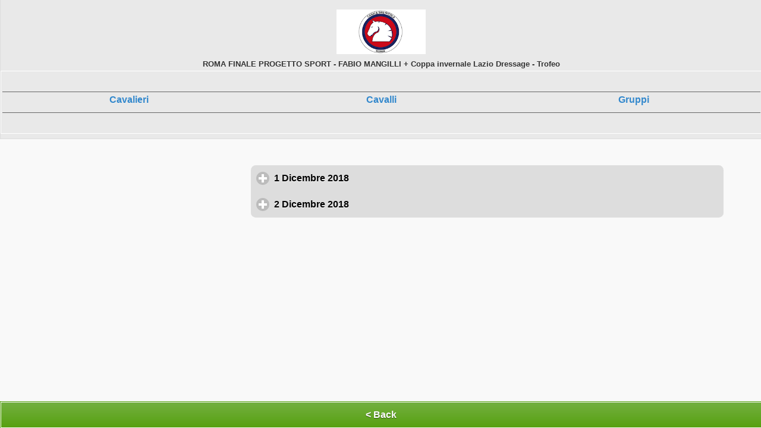

--- FILE ---
content_type: text/html; charset=utf-8
request_url: https://mobile.livejumping.it/Programma.aspx?ALL=0&T=05:26:31.4129677&IDCO=021E&concorso=23554
body_size: 102298
content:

<!DOCTYPE html>
<html>
<head>
 	<meta charset="utf-8">
     <meta name="viewport" content = "width = device-width, initial-scale = 1" /> 
    <link rel="apple-touch-icon" href="021E_ico.png" /> 
    <link rel="apple-touch-icon-precomposed" href="021E_ico.png" />
    <meta name="google" value="notranslate" />
    <meta name="apple-mobile-web-app-capable" content="yes" /> 

    <link rel="apple-touch-startup-image" href="splash.png" /> 
    <!--prevents rendering-->
 
	<title>ShowJumping Events</title>
	<script src="js/jquery-1.10.2.min.js"></script>
    <script src="js/jquery.mobile-1.4.5.min.js"></script>
    <link href="css/jquery.mobile.structure-1.4.5.min.css" rel="stylesheet" type="text/css" />
    <link rel="stylesheet" href="css/themes/default/jqm-docs.css" />
    <link rel="stylesheet" href="css/themes/default/Programma.css" />
	<link rel="stylesheet" href="css/themes/default/Classifica.css" />
	<link rel="stylesheet"  href="css/themes/default/Competitors.css" />
	<link href="css/themes/default/fcMob.css" rel="stylesheet" type="text/css">
    <link href="css/themes/jquery.mobile.icons.min.css" rel="stylesheet" type="text/css" />
    <link href="css/themes/Mauro.css" rel="stylesheet" type="text/css" />
	
	    <script language ="javascript" >
            changepage = "index.aspx"
            update = false
            
            
            function cambiaPagina(URL,ID,tr,dir) {
                hide = true
                $.mobile.changePage( URL, {
                     transition: tr,
                     reverse: dir,
                     changeHash: true
                });
           }



    </script>
    <style>
        .verde {
	border: 1px solid 		#f7c942 /*{e-body-border}*/;
	color: 					#222 /*{e-body-color}*/;
	text-shadow: 0 /*{e-body-shadow-x}*/ 1px /*{e-body-shadow-y}*/ 0 /*{e-body-shadow-radius}*/ 	#fff /*{e-body-shadow-color}*/;
	background: 			#fff9df /*{e-body-background-color}*/;
	background-image: -webkit-gradient(linear, left top, left bottom, from( #fffadf /*{e-body-background-start}*/), to( #fff3a5 /*{e-body-background-end}*/)); /* Saf4+, Chrome */
	background-image: -webkit-linear-gradient( #fffadf /*{e-body-background-start}*/, #fff3a5 /*{e-body-background-end}*/); /* Chrome 10+, Saf5.1+ */
	background-image:    -moz-linear-gradient( #fffadf /*{e-body-background-start}*/, #fff3a5 /*{e-body-background-end}*/); /* FF3.6 */
	background-image:     -ms-linear-gradient( #fffadf /*{e-body-background-start}*/, #fff3a5 /*{e-body-background-end}*/); /* IE10 */
	background-image:      -o-linear-gradient( #fffadf /*{e-body-background-start}*/, #fff3a5 /*{e-body-background-end}*/); /* Opera 11.10+ */
	background-image:         linear-gradient( #fffadf /*{e-body-background-start}*/, #fff3a5 /*{e-body-background-end}*/);
    }
        
/*Add an overlay to the entire page blocking any further presses to buttons or other elements.*/
.lds-dual-ring.hidden {
        display: none;
    }

.overlay {
    visibility: hidden;
	position: fixed;
	top: 0;
	left: 0;
	width: 100%;
	height: 100vh;
	background: rgba(0,0,0,.8);
	z-index: 999;
	opacity: 1;
	transition: all 0.5s;
}

/*Spinner Styles*/
.lds-dual-ring {
	display: inline-block;
	width: 80px;
	height: 80px;
    position: absolute
}

	.lds-dual-ring:after {
		content: " ";
		display: block;
		width: 64px;
		height: 64px;
		margin: 5% auto;
		border-radius: 50%;
		border: 6px solid #fff;
		border-color: #fff transparent #fff transparent;
		animation: lds-dual-ring 1.2s linear infinite;
	}

    .freccia {
        display:none
    }

@keyframes lds-dual-ring {
	0% {
		transform: rotate(0deg);
	}

	100% {
		transform: rotate(360deg);
	}
}
   </style>
</head>

<body style="overscroll-behavior: none">
<div data-role="page" class="type-interior" id="PROGRAMMA">
     <div id="loaderP" class="overlay">
        <div id="RINGP" class="lds-dual-ring"></div>
    </div>   

       <div class="ui-content" id="FORM_RIDER" style=" z-index: 50; background-color : #ffffff;" data-dismissible="false" data-role="popup" data-position-to="window">
          
       </div> 
       <div class="ui-content" id="FORM_FORAGGI" style="overflow:scroll; position:fixed; z-index: 50; background-color : #ffffff;" data-dismissible="false" data-role="popup" data-position-to="window">
          
       </div> 
    
       <div id="PopupMenu" data-role="popup" data-position-to="window" data-theme="b">
           <ul data-role="listview" data-inset="true" style="min-width:210px">
               <li style="background-color: #62a623; color:#FFFFFF; text-shadow: 1px 1px 1px #333333" data-role="list-divider">SCEGLI UN'OPERAZIONE</li>
                <li><a href="#" onclick="Go('firme.aspx?IDCO=021E&concorso=23554&T=11:36:20.4111621')">FIRME PARTENZE</a></li>
               
               <li><a href="#" onclick='ShowPartenze()'>PROSSIME PARTENZE</a></li>

               <li><a href="#" onclick='ShowBilling()'>IL MIO CONTO €</a></li>
               
           </ul>
 
       </div> 
    
	<div data-role="header" data-theme="b" data-position="fixed"  data-tap-toggle="false">
         
        <table class="EntryGroupHeader" width="100%" cellspacing="0" cellpadding="2" border=0>
                        <tr>
                            <th colspan = 4>
                            <img src="021E.png" alt=""  style="width : 150px; height : 75px;"/>
                            </th>
                        </tr>

                        <tr>
                           <td style="width:2.5em;">&nbsp;</td>
                            <th colspan=2 style="font-size : 80%">
                                ROMA FINALE PROGETTO SPORT - FABIO MANGILLI + Coppa invernale Lazio Dressage - Trofeo
                            </th>
                           <td style="width:2.5em;">&nbsp;</td>
                        </tr>

                
                <tr>
                     <th colspan="4" style="border:1px solid #ffffff; height:100px; " data-icon="home">
                        	<div data-role="footer" class="footer-docs" data-theme="f" style="text-align :center; vertical-align :middle; padding : 0px 0px 0px 0px  " >
                            <table width="100%">
                               
                                <tr>
                                    
                                    <th style="cursor: pointer" width="33%"><a href="ShowElenco.aspx?COSA=RIDERS&IDCO=021E&concorso=23554&T=11:36:20.4111621" data-transition="slide">Cavalieri</a></th>
                                    <th style="cursor: pointer" width="33%"><a href="ShowElenco.aspx?COSA=HORSES&IDCO=021E&concorso=23554&T=11:36:20.4111621" data-transition="slide">Cavalli</a></th>
                                    <th style="cursor: pointer" width="33%"><a href="ShowElenco.aspx?COSA=GROUPS&IDCO=021E&concorso=23554&T=11:36:20.4111621" data-transition="slide">Gruppi</a></th>
                                   
                                </tr>
                                <tr>
                                    <th colspan="3">
                                        <table width="100%">
                                            <tr style="color:cornflowerblue">
                                                
                                            </tr>
                                        </table>
                                       
                                    </th>
                                </tr>
                            </table>
                            </div>
                     </th>
               
                </tr>
          </table>
 
        
          <!--
        			 
                    <a style="text-decoration : none" href="index.aspx?IDCO=021E&T=11:36:20.4111621"  data-theme="e" data-icon="home">Home</a>
                    

                    <a style="text-decoration : none" href="firme.aspx?IDCO=021E&concorso=23554&T=11:36:20.4111621" data-role="button" data-inline="true" data-theme="b" data-transition="flip" data-direction="reverse" data-icon="edit">Firme</a>
                    <a onclick='GoIstruttori()' style="text-decoration : none" href="#" data-role="button" data-inline="true" data-theme="b" data-transition="flip" data-direction="reverse" data-icon="search">Allievi</a>
      -->
	  
	</div><!-- /header -->

	<div data-role="content">
        
		<div id="PROG" class="content-primary" style="text-align:center; font-size:85%">
    	        <table width = 100% id='NOTE' style='color:#FF0000; font-size:0.7em'></table><br><div data-role="collapsible-set" data-theme="a" data-content-theme="e"><div data-role="collapsible" data-theme="e" data-content-theme="c" data-inset="false"><h3 onclick='day = 1' >      1 Dicembre 2018</h3><ul data-role="listview" data-theme="b" data-divider-theme="e" data-filter="false" data-filter-theme="b"><li data-role="list-divider">Arena </li><li><a href="classifica_dress.aspx?T=11:36:20.4111621&IDCO=021E&DAY=1&concorso=23554&n_premio=56" data-transition="slide"><TABLE width=100% cellpadding=0 cellspacing=0 style='table-layout:fixed'><TR><td class="p_ora" style='text-align:center; width:40px'><img src='Images/Ora.png'></td><TD class="p_titlenews" style='color:#bb0000; font-size:0.9em; vertical-align:middle;text-overflow: ellipsis; overflow: hidden; white-space: nowrap;padding-left:5px'>N.56 - 1°PROVA A SQUADRE                                                                                                                                                                                                                                                    </td></TD><td style='width:30px; color:#666600; text-align:center;font-size:0.9em'></td></TR><tr><td class="p_ora" style='text-align:center'>8,00</td></tr><tr><td></td><td colspan=2 style='word-wrap:inherit ;'><div id = 'REST_56' Class='trasparentbox' style='visibility: hidden; border : 0px; background-color: #008800 ;width :0%; height:5px; z-index: 15; font-size : 0em;'></div></td></tr></TABLE></a></li><li data-role="list-divider">Arena A_OTTO-SPORT</li><li><a href="classifica_dress.aspx?T=11:36:20.4111621&IDCO=021E&DAY=1&concorso=23554&n_premio=32" data-transition="slide"><TABLE width=100% cellpadding=0 cellspacing=0 style='table-layout:fixed'><TR><td class="p_ora" style='text-align:center; width:40px'><img src="css/themes/default/images/Official.png" style="vertical-align:middle"/></td><TD class="p_titlenews" style='color:#bb0000; font-size:0.9em; vertical-align:middle;text-overflow: ellipsis; overflow: hidden; white-space: nowrap;padding-left:5px'>N.32 - 1°PROVA JUNIOR LIVELLO E AVANZATO FINALE PROG                                                                                                                                                                                                                                                    </td></TD><td style='width:30px; color:#666600; text-align:center;font-size:0.9em'>( 8 )</td></TR><tr><td class="p_ora" style='text-align:center'></td></tr><tr><td></td><td colspan=2 style='word-wrap:inherit ;'><div id = 'REST_32' Class='trasparentbox' style='visibility: hidden; border : 0px; background-color: #008800 ;width :0%; height:5px; z-index: 15; font-size : 0em;'></div></td></tr></TABLE></a></li><li><a href="classifica_dress.aspx?T=11:36:20.4111621&IDCO=021E&DAY=1&concorso=23554&n_premio=35" data-transition="slide"><TABLE width=100% cellpadding=0 cellspacing=0 style='table-layout:fixed'><TR><td class="p_ora" style='text-align:center; width:40px'><img src="css/themes/default/images/Official.png" style="vertical-align:middle"/></td><TD class="p_titlenews" style='color:#bb0000; font-size:0.9em; vertical-align:middle;text-overflow: ellipsis; overflow: hidden; white-space: nowrap;padding-left:5px'>N.35 - 1°PROVA JUNIOR LIVELLO F FINALE PROGETTO SPOR                                                                                                                                                                                                                                                    </td></TD><td style='width:30px; color:#666600; text-align:center;font-size:0.9em'>( 10 )</td></TR><tr><td class="p_ora" style='text-align:center'></td></tr><tr><td></td><td colspan=2 style='word-wrap:inherit ;'><div id = 'REST_35' Class='trasparentbox' style='visibility: hidden; border : 0px; background-color: #008800 ;width :0%; height:5px; z-index: 15; font-size : 0em;'></div></td></tr></TABLE></a></li><li><a href="classifica_dress.aspx?T=11:36:20.4111621&IDCO=021E&DAY=1&concorso=23554&n_premio=38" data-transition="slide"><TABLE width=100% cellpadding=0 cellspacing=0 style='table-layout:fixed'><TR><td class="p_ora" style='text-align:center; width:40px'><img src="css/themes/default/images/Official.png" style="vertical-align:middle"/></td><TD class="p_titlenews" style='color:#bb0000; font-size:0.9em; vertical-align:middle;text-overflow: ellipsis; overflow: hidden; white-space: nowrap;padding-left:5px'>N.38 - 1°PROVA AMATORI LIVELLO E AVANZATO FINALE PRO                                                                                                                                                                                                                                                    </td></TD><td style='width:30px; color:#666600; text-align:center;font-size:0.9em'>( 8 )</td></TR><tr><td class="p_ora" style='text-align:center'></td></tr><tr><td></td><td colspan=2 style='word-wrap:inherit ;'><div id = 'REST_38' Class='trasparentbox' style='visibility: hidden; border : 0px; background-color: #008800 ;width :0%; height:5px; z-index: 15; font-size : 0em;'></div></td></tr></TABLE></a></li><li><a href="classifica_dress.aspx?T=11:36:20.4111621&IDCO=021E&DAY=1&concorso=23554&n_premio=41" data-transition="slide"><TABLE width=100% cellpadding=0 cellspacing=0 style='table-layout:fixed'><TR><td class="p_ora" style='text-align:center; width:40px'><img src="css/themes/default/images/Official.png" style="vertical-align:middle"/></td><TD class="p_titlenews" style='color:#bb0000; font-size:0.9em; vertical-align:middle;text-overflow: ellipsis; overflow: hidden; white-space: nowrap;padding-left:5px'>N.41 - 1°PROVA AMATORI LIVELLO F FINALE PROGETTO SPO                                                                                                                                                                                                                                                    </td></TD><td style='width:30px; color:#666600; text-align:center;font-size:0.9em'>( 3 )</td></TR><tr><td class="p_ora" style='text-align:center'></td></tr><tr><td></td><td colspan=2 style='word-wrap:inherit ;'><div id = 'REST_41' Class='trasparentbox' style='visibility: hidden; border : 0px; background-color: #008800 ;width :0%; height:5px; z-index: 15; font-size : 0em;'></div></td></tr></TABLE></a></li><li><a href="classifica_dress.aspx?T=11:36:20.4111621&IDCO=021E&DAY=1&concorso=23554&n_premio=44" data-transition="slide"><TABLE width=100% cellpadding=0 cellspacing=0 style='table-layout:fixed'><TR><td class="p_ora" style='text-align:center; width:40px'><img src="css/themes/default/images/Official.png" style="vertical-align:middle"/></td><TD class="p_titlenews" style='color:#bb0000; font-size:0.9em; vertical-align:middle;text-overflow: ellipsis; overflow: hidden; white-space: nowrap;padding-left:5px'>N.44 - 1°PROVA AMATORI LIVELLO M FINALE PROGETTO SPO                                                                                                                                                                                                                                                    </td></TD><td style='width:30px; color:#666600; text-align:center;font-size:0.9em'>( 7 )</td></TR><tr><td class="p_ora" style='text-align:center'></td></tr><tr><td></td><td colspan=2 style='word-wrap:inherit ;'><div id = 'REST_44' Class='trasparentbox' style='visibility: hidden; border : 0px; background-color: #008800 ;width :0%; height:5px; z-index: 15; font-size : 0em;'></div></td></tr></TABLE></a></li><li><a href="classifica_dress.aspx?T=11:36:20.4111621&IDCO=021E&DAY=1&concorso=23554&n_premio=47" data-transition="slide"><TABLE width=100% cellpadding=0 cellspacing=0 style='table-layout:fixed'><TR><td class="p_ora" style='text-align:center; width:40px'><img src="css/themes/default/images/Official.png" style="vertical-align:middle"/></td><TD class="p_titlenews" style='color:#bb0000; font-size:0.9em; vertical-align:middle;text-overflow: ellipsis; overflow: hidden; white-space: nowrap;padding-left:5px'>N.47 - 1°PROVA AMATORI TECNICI LIVELLO M FINALE PROG                                                                                                                                                                                                                                                    </td></TD><td style='width:30px; color:#666600; text-align:center;font-size:0.9em'>( 1 )</td></TR><tr><td class="p_ora" style='text-align:center'></td></tr><tr><td></td><td colspan=2 style='word-wrap:inherit ;'><div id = 'REST_47' Class='trasparentbox' style='visibility: hidden; border : 0px; background-color: #008800 ;width :0%; height:5px; z-index: 15; font-size : 0em;'></div></td></tr></TABLE></a></li><li><a href="classifica_dress.aspx?T=11:36:20.4111621&IDCO=021E&DAY=1&concorso=23554&n_premio=50" data-transition="slide"><TABLE width=100% cellpadding=0 cellspacing=0 style='table-layout:fixed'><TR><td class="p_ora" style='text-align:center; width:40px'><img src="css/themes/default/images/Official.png" style="vertical-align:middle"/></td><TD class="p_titlenews" style='color:#bb0000; font-size:0.9em; vertical-align:middle;text-overflow: ellipsis; overflow: hidden; white-space: nowrap;padding-left:5px'>N.50 - 1°PROVA AMATORI TECNICI LIVELLO F FINALE PROG                                                                                                                                                                                                                                                    </td></TD><td style='width:30px; color:#666600; text-align:center;font-size:0.9em'>( 3 )</td></TR><tr><td class="p_ora" style='text-align:center'></td></tr><tr><td></td><td colspan=2 style='word-wrap:inherit ;'><div id = 'REST_50' Class='trasparentbox' style='visibility: hidden; border : 0px; background-color: #008800 ;width :0%; height:5px; z-index: 15; font-size : 0em;'></div></td></tr></TABLE></a></li><li><a href="classifica_dress.aspx?T=11:36:20.4111621&IDCO=021E&DAY=1&concorso=23554&n_premio=53" data-transition="slide"><TABLE width=100% cellpadding=0 cellspacing=0 style='table-layout:fixed'><TR><td class="p_ora" style='text-align:center; width:40px'><img src="css/themes/default/images/Official.png" style="vertical-align:middle"/></td><TD class="p_titlenews" style='color:#bb0000; font-size:0.9em; vertical-align:middle;text-overflow: ellipsis; overflow: hidden; white-space: nowrap;padding-left:5px'>N.53 - 1°PROVA AMATORI TECNICI LIVELLO E AVANZATO FI                                                                                                                                                                                                                                                    </td></TD><td style='width:30px; color:#666600; text-align:center;font-size:0.9em'>( 1 )</td></TR><tr><td class="p_ora" style='text-align:center'></td></tr><tr><td></td><td colspan=2 style='word-wrap:inherit ;'><div id = 'REST_53' Class='trasparentbox' style='visibility: hidden; border : 0px; background-color: #008800 ;width :0%; height:5px; z-index: 15; font-size : 0em;'></div></td></tr></TABLE></a></li><li><a href="classifica_dress.aspx?T=11:36:20.4111621&IDCO=021E&DAY=1&concorso=23554&n_premio=25" data-transition="slide"><TABLE width=100% cellpadding=0 cellspacing=0 style='table-layout:fixed'><TR><td class="p_ora" style='text-align:center; width:40px'><img src="css/themes/default/images/Official.png" style="vertical-align:middle"/></td><TD class="p_titlenews" style='color:#bb0000; font-size:0.9em; vertical-align:middle;text-overflow: ellipsis; overflow: hidden; white-space: nowrap;padding-left:5px'>N.25 - RIPRESA DI ESERCIZIO 4 ANNI                                                                                                                                                                                                                                                    </td></TD><td style='width:30px; color:#666600; text-align:center;font-size:0.9em'>( 1 )</td></TR><tr><td class="p_ora" style='text-align:center'></td></tr><tr><td></td><td colspan=2 style='word-wrap:inherit ;'><div id = 'REST_25' Class='trasparentbox' style='visibility: hidden; border : 0px; background-color: #008800 ;width :0%; height:5px; z-index: 15; font-size : 0em;'></div></td></tr></TABLE></a></li><li><a href="classifica_dress.aspx?T=11:36:20.4111621&IDCO=021E&DAY=1&concorso=23554&n_premio=21" data-transition="slide"><TABLE width=100% cellpadding=0 cellspacing=0 style='table-layout:fixed'><TR><td class="p_ora" style='text-align:center; width:40px'><img src="css/themes/default/images/Official.png" style="vertical-align:middle"/></td><TD class="p_titlenews" style='color:#bb0000; font-size:0.9em; vertical-align:middle;text-overflow: ellipsis; overflow: hidden; white-space: nowrap;padding-left:5px'>N.21 - FEI GRADO V INDIVIDUAL TEST_OPEN VALEVOLE COP                                                                                                                                                                                                                                                    </td></TD><td style='width:30px; color:#666600; text-align:center;font-size:0.9em'>( 1 )</td></TR><tr><td class="p_ora" style='text-align:center'></td></tr><tr><td></td><td colspan=2 style='word-wrap:inherit ;'><div id = 'REST_21' Class='trasparentbox' style='visibility: hidden; border : 0px; background-color: #008800 ;width :0%; height:5px; z-index: 15; font-size : 0em;'></div></td></tr></TABLE></a></li><li><a href="classifica_dress.aspx?T=11:36:20.4111621&IDCO=021E&DAY=1&concorso=23554&n_premio=8" data-transition="slide"><TABLE width=100% cellpadding=0 cellspacing=0 style='table-layout:fixed'><TR><td class="p_ora" style='text-align:center; width:40px'><img src="css/themes/default/images/Official.png" style="vertical-align:middle"/></td><TD class="p_titlenews" style='color:#bb0000; font-size:0.9em; vertical-align:middle;text-overflow: ellipsis; overflow: hidden; white-space: nowrap;padding-left:5px'>N.8 - D1 OPEN VALEVOLE COPPA LAZIO TROFEO ESPERTI                                                                                                                                                                                                                                                    </td></TD><td style='width:30px; color:#666600; text-align:center;font-size:0.9em'>( 2 )</td></TR><tr><td class="p_ora" style='text-align:center'></td></tr><tr><td></td><td colspan=2 style='word-wrap:inherit ;'><div id = 'REST_8' Class='trasparentbox' style='visibility: hidden; border : 0px; background-color: #008800 ;width :0%; height:5px; z-index: 15; font-size : 0em;'></div></td></tr></TABLE></a></li><li><a href="classifica_dress.aspx?T=11:36:20.4111621&IDCO=021E&DAY=1&concorso=23554&n_premio=7" data-transition="slide"><TABLE width=100% cellpadding=0 cellspacing=0 style='table-layout:fixed'><TR><td class="p_ora" style='text-align:center; width:40px'><img src="css/themes/default/images/Official.png" style="vertical-align:middle"/></td><TD class="p_titlenews" style='color:#bb0000; font-size:0.9em; vertical-align:middle;text-overflow: ellipsis; overflow: hidden; white-space: nowrap;padding-left:5px'>N.7 - M110 FINALE PROG.SPORT JUN E AMATORI LIV.M, OP                                                                                                                                                                                                                                                    </td></TD><td style='width:30px; color:#666600; text-align:center;font-size:0.9em'>( 9 )</td></TR><tr><td class="p_ora" style='text-align:center'></td></tr><tr><td></td><td colspan=2 style='word-wrap:inherit ;'><div id = 'REST_7' Class='trasparentbox' style='visibility: hidden; border : 0px; background-color: #008800 ;width :0%; height:5px; z-index: 15; font-size : 0em;'></div></td></tr></TABLE></a></li><li><a href="classifica_dress.aspx?T=11:36:20.4111621&IDCO=021E&DAY=1&concorso=23554&n_premio=23" data-transition="slide"><TABLE width=100% cellpadding=0 cellspacing=0 style='table-layout:fixed'><TR><td class="p_ora" style='text-align:center; width:40px'><img src="css/themes/default/images/Official.png" style="vertical-align:middle"/></td><TD class="p_titlenews" style='color:#bb0000; font-size:0.9em; vertical-align:middle;text-overflow: ellipsis; overflow: hidden; white-space: nowrap;padding-left:5px'>N.23 - RIPRESA DI ESERCIZIO M100                                                                                                                                                                                                                                                    </td></TD><td style='width:30px; color:#666600; text-align:center;font-size:0.9em'>( 2 )</td></TR><tr><td class="p_ora" style='text-align:center'></td></tr><tr><td></td><td colspan=2 style='word-wrap:inherit ;'><div id = 'REST_23' Class='trasparentbox' style='visibility: hidden; border : 0px; background-color: #008800 ;width :0%; height:5px; z-index: 15; font-size : 0em;'></div></td></tr></TABLE></a></li><li><a href="classifica_dress.aspx?T=11:36:20.4111621&IDCO=021E&DAY=1&concorso=23554&n_premio=6" data-transition="slide"><TABLE width=100% cellpadding=0 cellspacing=0 style='table-layout:fixed'><TR><td class="p_ora" style='text-align:center; width:40px'><img src="css/themes/default/images/Official.png" style="vertical-align:middle"/></td><TD class="p_titlenews" style='color:#bb0000; font-size:0.9em; vertical-align:middle;text-overflow: ellipsis; overflow: hidden; white-space: nowrap;padding-left:5px'>N.6 - F105 FINALE PROG.SPORT JUN E AMATORI LIV.F, OP                                                                                                                                                                                                                                                    </td></TD><td style='width:30px; color:#666600; text-align:center;font-size:0.9em'>( 18 )</td></TR><tr><td class="p_ora" style='text-align:center'></td></tr><tr><td></td><td colspan=2 style='word-wrap:inherit ;'><div id = 'REST_6' Class='trasparentbox' style='visibility: hidden; border : 0px; background-color: #008800 ;width :0%; height:5px; z-index: 15; font-size : 0em;'></div></td></tr></TABLE></a></li><li><a href="classifica_dress.aspx?T=11:36:20.4111621&IDCO=021E&DAY=1&concorso=23554&n_premio=5" data-transition="slide"><TABLE width=100% cellpadding=0 cellspacing=0 style='table-layout:fixed'><TR><td class="p_ora" style='text-align:center; width:40px'><img src="css/themes/default/images/Official.png" style="vertical-align:middle"/></td><TD class="p_titlenews" style='color:#bb0000; font-size:0.9em; vertical-align:middle;text-overflow: ellipsis; overflow: hidden; white-space: nowrap;padding-left:5px'>N.5 - E320 FINALE PROG.SPORT JUN E AMATORI LIV.E AVA                                                                                                                                                                                                                                                    </td></TD><td style='width:30px; color:#666600; text-align:center;font-size:0.9em'>( 18 )</td></TR><tr><td class="p_ora" style='text-align:center'></td></tr><tr><td></td><td colspan=2 style='word-wrap:inherit ;'><div id = 'REST_5' Class='trasparentbox' style='visibility: hidden; border : 0px; background-color: #008800 ;width :0%; height:5px; z-index: 15; font-size : 0em;'></div></td></tr></TABLE></a></li><li data-role="list-divider">Arena B_OTTO-SPORT</li><li><a href="classifica_dress.aspx?T=11:36:20.4111621&IDCO=021E&DAY=1&concorso=23554&n_premio=26" data-transition="slide"><TABLE width=100% cellpadding=0 cellspacing=0 style='table-layout:fixed'><TR><td class="p_ora" style='text-align:center; width:40px'><img src="css/themes/default/images/Official.png" style="vertical-align:middle"/></td><TD class="p_titlenews" style='color:#bb0000; font-size:0.9em; vertical-align:middle;text-overflow: ellipsis; overflow: hidden; white-space: nowrap;padding-left:5px'>N.26 - 1°PROVA JUNIOR PATENTE A FINALE PROGETTO SPOR                                                                                                                                                                                                                                                    </td></TD><td style='width:30px; color:#666600; text-align:center;font-size:0.9em'>( 9 )</td></TR><tr><td class="p_ora" style='text-align:center'></td></tr><tr><td></td><td colspan=2 style='word-wrap:inherit ;'><div id = 'REST_26' Class='trasparentbox' style='visibility: hidden; border : 0px; background-color: #008800 ;width :0%; height:5px; z-index: 15; font-size : 0em;'></div></td></tr></TABLE></a></li><li><a href="classifica_dress.aspx?T=11:36:20.4111621&IDCO=021E&DAY=1&concorso=23554&n_premio=29" data-transition="slide"><TABLE width=100% cellpadding=0 cellspacing=0 style='table-layout:fixed'><TR><td class="p_ora" style='text-align:center; width:40px'><img src="css/themes/default/images/Official.png" style="vertical-align:middle"/></td><TD class="p_titlenews" style='color:#bb0000; font-size:0.9em; vertical-align:middle;text-overflow: ellipsis; overflow: hidden; white-space: nowrap;padding-left:5px'>N.29 - 1°PROVA JUNIOR LIVELLO E FINALE PROGETTO SPOR                                                                                                                                                                                                                                                    </td></TD><td style='width:30px; color:#666600; text-align:center;font-size:0.9em'>( 12 )</td></TR><tr><td class="p_ora" style='text-align:center'></td></tr><tr><td></td><td colspan=2 style='word-wrap:inherit ;'><div id = 'REST_29' Class='trasparentbox' style='visibility: hidden; border : 0px; background-color: #008800 ;width :0%; height:5px; z-index: 15; font-size : 0em;'></div></td></tr></TABLE></a></li><li><a href="classifica_dress.aspx?T=11:36:20.4111621&IDCO=021E&DAY=1&concorso=23554&n_premio=2" data-transition="slide"><TABLE width=100% cellpadding=0 cellspacing=0 style='table-layout:fixed'><TR><td class="p_ora" style='text-align:center; width:40px'><img src="css/themes/default/images/Official.png" style="vertical-align:middle"/></td><TD class="p_titlenews" style='color:#bb0000; font-size:0.9em; vertical-align:middle;text-overflow: ellipsis; overflow: hidden; white-space: nowrap;padding-left:5px'>N.2 - E80 (20X40) FINALE PROG.SPORT JUN.LIV.PAT.A, O                                                                                                                                                                                                                                                    </td></TD><td style='width:30px; color:#666600; text-align:center;font-size:0.9em'>( 12 )</td></TR><tr><td class="p_ora" style='text-align:center'></td></tr><tr><td></td><td colspan=2 style='word-wrap:inherit ;'><div id = 'REST_2' Class='trasparentbox' style='visibility: hidden; border : 0px; background-color: #008800 ;width :0%; height:5px; z-index: 15; font-size : 0em;'></div></td></tr></TABLE></a></li><li><a href="classifica_dress.aspx?T=11:36:20.4111621&IDCO=021E&DAY=1&concorso=23554&n_premio=3" data-transition="slide"><TABLE width=100% cellpadding=0 cellspacing=0 style='table-layout:fixed'><TR><td class="p_ora" style='text-align:center; width:40px'><img src="css/themes/default/images/Official.png" style="vertical-align:middle"/></td><TD class="p_titlenews" style='color:#bb0000; font-size:0.9em; vertical-align:middle;text-overflow: ellipsis; overflow: hidden; white-space: nowrap;padding-left:5px'>N.3 - E206 OPEN VALEVOLE COPPA LAZIO TROFEO ELEMENTA                                                                                                                                                                                                                                                    </td></TD><td style='width:30px; color:#666600; text-align:center;font-size:0.9em'>( 1 )</td></TR><tr><td class="p_ora" style='text-align:center'></td></tr><tr><td></td><td colspan=2 style='word-wrap:inherit ;'><div id = 'REST_3' Class='trasparentbox' style='visibility: hidden; border : 0px; background-color: #008800 ;width :0%; height:5px; z-index: 15; font-size : 0em;'></div></td></tr></TABLE></a></li><li><a href="classifica_dress.aspx?T=11:36:20.4111621&IDCO=021E&DAY=1&concorso=23554&n_premio=4" data-transition="slide"><TABLE width=100% cellpadding=0 cellspacing=0 style='table-layout:fixed'><TR><td class="p_ora" style='text-align:center; width:40px'><img src="css/themes/default/images/Official.png" style="vertical-align:middle"/></td><TD class="p_titlenews" style='color:#bb0000; font-size:0.9em; vertical-align:middle;text-overflow: ellipsis; overflow: hidden; white-space: nowrap;padding-left:5px'>N.4 - E210 FINALE PROG.SPORT JUN LIV.E, OPEN VALEVOL                                                                                                                                                                                                                                                    </td></TD><td style='width:30px; color:#666600; text-align:center;font-size:0.9em'>( 18 )</td></TR><tr><td class="p_ora" style='text-align:center'></td></tr><tr><td></td><td colspan=2 style='word-wrap:inherit ;'><div id = 'REST_4' Class='trasparentbox' style='visibility: hidden; border : 0px; background-color: #008800 ;width :0%; height:5px; z-index: 15; font-size : 0em;'></div></td></tr></TABLE></a></li><li><a href="classifica_dress.aspx?T=11:36:20.4111621&IDCO=021E&DAY=1&concorso=23554&n_premio=1" data-transition="slide"><TABLE width=100% cellpadding=0 cellspacing=0 style='table-layout:fixed'><TR><td class="p_ora" style='text-align:center; width:40px'><img src='Images/Ora.png'></td><TD class="p_titlenews" style='color:#bb0000; font-size:0.9em; vertical-align:middle;text-overflow: ellipsis; overflow: hidden; white-space: nowrap;padding-left:5px'>N.1 - ID20 (20X40) OPEN VALEVOLE COPPA LAZIO TROFEO                                                                                                                                                                                                                                                     </td></TD><td style='width:30px; color:#666600; text-align:center;font-size:0.9em'></td></TR><tr><td class="p_ora" style='text-align:center'>16,14</td></tr><tr><td></td><td colspan=2 style='word-wrap:inherit ;'><div id = 'REST_1' Class='trasparentbox' style='visibility: hidden; border : 0px; background-color: #008800 ;width :0%; height:5px; z-index: 15; font-size : 0em;'></div></td></tr></TABLE></a></li></ul></div><div data-role="collapsible" data-theme="e" data-content-theme="c" data-inset="false"><h3 onclick='day = 2' >      2 Dicembre 2018</h3><ul data-role="listview" data-theme="b" data-divider-theme="e" data-filter="false" data-filter-theme="b"><li data-role="list-divider">Arena </li><li><a href="classifica_dress.aspx?T=11:36:20.4111621&IDCO=021E&DAY=2&concorso=23554&n_premio=57" data-transition="slide"><TABLE width=100% cellpadding=0 cellspacing=0 style='table-layout:fixed'><TR><td class="p_ora" style='text-align:center; width:40px'></td><TD class="p_titlenews" style='color:#bb0000; font-size:0.9em; vertical-align:middle;text-overflow: ellipsis; overflow: hidden; white-space: nowrap;padding-left:5px'>N.57 - 2°PROVA A SQUADRE                                                                                                                                                                                                                                                    </td></TD><td style='width:30px; color:#666600; text-align:center;font-size:0.9em'></td></TR><tr><td class="p_ora" style='text-align:center'></td></tr><tr><td></td><td colspan=2 style='word-wrap:inherit ;'><div id = 'REST_57' Class='trasparentbox' style='visibility: hidden; border : 0px; background-color: #008800 ;width :0%; height:5px; z-index: 15; font-size : 0em;'></div></td></tr></TABLE></a></li><li><a href="classifica_dress.aspx?T=11:36:20.4111621&IDCO=021E&DAY=2&concorso=23554&n_premio=58" data-transition="slide"><TABLE width=100% cellpadding=0 cellspacing=0 style='table-layout:fixed'><TR><td class="p_ora" style='text-align:center; width:40px'><img src='Images/Ora.png'></td><TD class="p_titlenews" style='color:#bb0000; font-size:0.9em; vertical-align:middle;text-overflow: ellipsis; overflow: hidden; white-space: nowrap;padding-left:5px'>N.58 - CLASSIFICA FINALE A SQUADRE                                                                                                                                                                                                                                                    </td></TD><td style='width:30px; color:#666600; text-align:center;font-size:0.9em'></td></TR><tr><td class="p_ora" style='text-align:center'>4,00</td></tr><tr><td></td><td colspan=2 style='word-wrap:inherit ;'><div id = 'REST_58' Class='trasparentbox' style='visibility: hidden; border : 0px; background-color: #008800 ;width :0%; height:5px; z-index: 15; font-size : 0em;'></div></td></tr></TABLE></a></li><li data-role="list-divider">Arena A_OTTO-SPORT</li><li><a href="classifica_dress.aspx?T=11:36:20.4111621&IDCO=021E&DAY=2&concorso=23554&n_premio=33" data-transition="slide"><TABLE width=100% cellpadding=0 cellspacing=0 style='table-layout:fixed'><TR><td class="p_ora" style='text-align:center; width:40px'><img src="css/themes/default/images/Official.png" style="vertical-align:middle"/></td><TD class="p_titlenews" style='color:#bb0000; font-size:0.9em; vertical-align:middle;text-overflow: ellipsis; overflow: hidden; white-space: nowrap;padding-left:5px'>N.33 - 2°PROVA JUNIOR LIVELLO E AVANZATO FINALE PROG                                                                                                                                                                                                                                                    </td></TD><td style='width:30px; color:#666600; text-align:center;font-size:0.9em'>( 8 )</td></TR><tr><td class="p_ora" style='text-align:center'></td></tr><tr><td></td><td colspan=2 style='word-wrap:inherit ;'><div id = 'REST_33' Class='trasparentbox' style='visibility: hidden; border : 0px; background-color: #008800 ;width :0%; height:5px; z-index: 15; font-size : 0em;'></div></td></tr></TABLE></a></li><li><a href="classifica_dress.aspx?T=11:36:20.4111621&IDCO=021E&DAY=2&concorso=23554&n_premio=34" data-transition="slide"><TABLE width=100% cellpadding=0 cellspacing=0 style='table-layout:fixed'><TR><td class="p_ora" style='text-align:center; width:40px'></td><TD class="p_titlenews" style='color:#bb0000; font-size:0.9em; vertical-align:middle;text-overflow: ellipsis; overflow: hidden; white-space: nowrap;padding-left:5px'>N.34 - CLASSIFICA FINALE PROGETTO SPORT JUNIOR LIVEL                                                                                                                                                                                                                                                    </td></TD><td style='width:30px; color:#666600; text-align:center;font-size:0.9em'></td></TR><tr><td class="p_ora" style='text-align:center'></td></tr><tr><td></td><td colspan=2 style='word-wrap:inherit ;'><div id = 'REST_34' Class='trasparentbox' style='visibility: hidden; border : 0px; background-color: #008800 ;width :0%; height:5px; z-index: 15; font-size : 0em;'></div></td></tr></TABLE></a></li><li><a href="classifica_dress.aspx?T=11:36:20.4111621&IDCO=021E&DAY=2&concorso=23554&n_premio=36" data-transition="slide"><TABLE width=100% cellpadding=0 cellspacing=0 style='table-layout:fixed'><TR><td class="p_ora" style='text-align:center; width:40px'></td><TD class="p_titlenews" style='color:#bb0000; font-size:0.9em; vertical-align:middle;text-overflow: ellipsis; overflow: hidden; white-space: nowrap;padding-left:5px'>N.36 - 2°PROVA JUNIOR LIVELLO F FINALE PROGETTO SPOR                                                                                                                                                                                                                                                    </td></TD><td style='width:30px; color:#666600; text-align:center;font-size:0.9em'></td></TR><tr><td class="p_ora" style='text-align:center'></td></tr><tr><td></td><td colspan=2 style='word-wrap:inherit ;'><div id = 'REST_36' Class='trasparentbox' style='visibility: hidden; border : 0px; background-color: #008800 ;width :0%; height:5px; z-index: 15; font-size : 0em;'></div></td></tr></TABLE></a></li><li><a href="classifica_dress.aspx?T=11:36:20.4111621&IDCO=021E&DAY=2&concorso=23554&n_premio=37" data-transition="slide"><TABLE width=100% cellpadding=0 cellspacing=0 style='table-layout:fixed'><TR><td class="p_ora" style='text-align:center; width:40px'></td><TD class="p_titlenews" style='color:#bb0000; font-size:0.9em; vertical-align:middle;text-overflow: ellipsis; overflow: hidden; white-space: nowrap;padding-left:5px'>N.37 - CLASSIFICA FINALE PROGETTO SPORT JUNIOR LIVEL                                                                                                                                                                                                                                                    </td></TD><td style='width:30px; color:#666600; text-align:center;font-size:0.9em'></td></TR><tr><td class="p_ora" style='text-align:center'></td></tr><tr><td></td><td colspan=2 style='word-wrap:inherit ;'><div id = 'REST_37' Class='trasparentbox' style='visibility: hidden; border : 0px; background-color: #008800 ;width :0%; height:5px; z-index: 15; font-size : 0em;'></div></td></tr></TABLE></a></li><li><a href="classifica_dress.aspx?T=11:36:20.4111621&IDCO=021E&DAY=2&concorso=23554&n_premio=39" data-transition="slide"><TABLE width=100% cellpadding=0 cellspacing=0 style='table-layout:fixed'><TR><td class="p_ora" style='text-align:center; width:40px'></td><TD class="p_titlenews" style='color:#bb0000; font-size:0.9em; vertical-align:middle;text-overflow: ellipsis; overflow: hidden; white-space: nowrap;padding-left:5px'>N.39 - 2°PROVA AMATORI LIVELLO E AVANZATO FINALE PRO                                                                                                                                                                                                                                                    </td></TD><td style='width:30px; color:#666600; text-align:center;font-size:0.9em'></td></TR><tr><td class="p_ora" style='text-align:center'></td></tr><tr><td></td><td colspan=2 style='word-wrap:inherit ;'><div id = 'REST_39' Class='trasparentbox' style='visibility: hidden; border : 0px; background-color: #008800 ;width :0%; height:5px; z-index: 15; font-size : 0em;'></div></td></tr></TABLE></a></li><li><a href="classifica_dress.aspx?T=11:36:20.4111621&IDCO=021E&DAY=2&concorso=23554&n_premio=40" data-transition="slide"><TABLE width=100% cellpadding=0 cellspacing=0 style='table-layout:fixed'><TR><td class="p_ora" style='text-align:center; width:40px'></td><TD class="p_titlenews" style='color:#bb0000; font-size:0.9em; vertical-align:middle;text-overflow: ellipsis; overflow: hidden; white-space: nowrap;padding-left:5px'>N.40 - CLASSIFICA FINALE PROGETTO SPORT AMATORI LIVE                                                                                                                                                                                                                                                    </td></TD><td style='width:30px; color:#666600; text-align:center;font-size:0.9em'></td></TR><tr><td class="p_ora" style='text-align:center'></td></tr><tr><td></td><td colspan=2 style='word-wrap:inherit ;'><div id = 'REST_40' Class='trasparentbox' style='visibility: hidden; border : 0px; background-color: #008800 ;width :0%; height:5px; z-index: 15; font-size : 0em;'></div></td></tr></TABLE></a></li><li><a href="classifica_dress.aspx?T=11:36:20.4111621&IDCO=021E&DAY=2&concorso=23554&n_premio=42" data-transition="slide"><TABLE width=100% cellpadding=0 cellspacing=0 style='table-layout:fixed'><TR><td class="p_ora" style='text-align:center; width:40px'></td><TD class="p_titlenews" style='color:#bb0000; font-size:0.9em; vertical-align:middle;text-overflow: ellipsis; overflow: hidden; white-space: nowrap;padding-left:5px'>N.42 - 2°PROVA AMATORI LIVELLO F FINALE PROGETTO SPO                                                                                                                                                                                                                                                    </td></TD><td style='width:30px; color:#666600; text-align:center;font-size:0.9em'></td></TR><tr><td class="p_ora" style='text-align:center'></td></tr><tr><td></td><td colspan=2 style='word-wrap:inherit ;'><div id = 'REST_42' Class='trasparentbox' style='visibility: hidden; border : 0px; background-color: #008800 ;width :0%; height:5px; z-index: 15; font-size : 0em;'></div></td></tr></TABLE></a></li><li><a href="classifica_dress.aspx?T=11:36:20.4111621&IDCO=021E&DAY=2&concorso=23554&n_premio=43" data-transition="slide"><TABLE width=100% cellpadding=0 cellspacing=0 style='table-layout:fixed'><TR><td class="p_ora" style='text-align:center; width:40px'></td><TD class="p_titlenews" style='color:#bb0000; font-size:0.9em; vertical-align:middle;text-overflow: ellipsis; overflow: hidden; white-space: nowrap;padding-left:5px'>N.43 - CLASSIFICA FINALE PROGETTO SPORT AMATORI LIVE                                                                                                                                                                                                                                                    </td></TD><td style='width:30px; color:#666600; text-align:center;font-size:0.9em'></td></TR><tr><td class="p_ora" style='text-align:center'></td></tr><tr><td></td><td colspan=2 style='word-wrap:inherit ;'><div id = 'REST_43' Class='trasparentbox' style='visibility: hidden; border : 0px; background-color: #008800 ;width :0%; height:5px; z-index: 15; font-size : 0em;'></div></td></tr></TABLE></a></li><li><a href="classifica_dress.aspx?T=11:36:20.4111621&IDCO=021E&DAY=2&concorso=23554&n_premio=45" data-transition="slide"><TABLE width=100% cellpadding=0 cellspacing=0 style='table-layout:fixed'><TR><td class="p_ora" style='text-align:center; width:40px'></td><TD class="p_titlenews" style='color:#bb0000; font-size:0.9em; vertical-align:middle;text-overflow: ellipsis; overflow: hidden; white-space: nowrap;padding-left:5px'>N.45 - 2°PROVA AMATORI LIVELLO M FINALE PROGETTO SPO                                                                                                                                                                                                                                                    </td></TD><td style='width:30px; color:#666600; text-align:center;font-size:0.9em'></td></TR><tr><td class="p_ora" style='text-align:center'></td></tr><tr><td></td><td colspan=2 style='word-wrap:inherit ;'><div id = 'REST_45' Class='trasparentbox' style='visibility: hidden; border : 0px; background-color: #008800 ;width :0%; height:5px; z-index: 15; font-size : 0em;'></div></td></tr></TABLE></a></li><li><a href="classifica_dress.aspx?T=11:36:20.4111621&IDCO=021E&DAY=2&concorso=23554&n_premio=46" data-transition="slide"><TABLE width=100% cellpadding=0 cellspacing=0 style='table-layout:fixed'><TR><td class="p_ora" style='text-align:center; width:40px'></td><TD class="p_titlenews" style='color:#bb0000; font-size:0.9em; vertical-align:middle;text-overflow: ellipsis; overflow: hidden; white-space: nowrap;padding-left:5px'>N.46 - CLASSIFICA FINALE PROGETTO SPORT AMATORI LIVE                                                                                                                                                                                                                                                    </td></TD><td style='width:30px; color:#666600; text-align:center;font-size:0.9em'></td></TR><tr><td class="p_ora" style='text-align:center'></td></tr><tr><td></td><td colspan=2 style='word-wrap:inherit ;'><div id = 'REST_46' Class='trasparentbox' style='visibility: hidden; border : 0px; background-color: #008800 ;width :0%; height:5px; z-index: 15; font-size : 0em;'></div></td></tr></TABLE></a></li><li><a href="classifica_dress.aspx?T=11:36:20.4111621&IDCO=021E&DAY=2&concorso=23554&n_premio=48" data-transition="slide"><TABLE width=100% cellpadding=0 cellspacing=0 style='table-layout:fixed'><TR><td class="p_ora" style='text-align:center; width:40px'></td><TD class="p_titlenews" style='color:#bb0000; font-size:0.9em; vertical-align:middle;text-overflow: ellipsis; overflow: hidden; white-space: nowrap;padding-left:5px'>N.48 - 2°PROVA AMATORI TECNICI LIVELLO M FINALE PROG                                                                                                                                                                                                                                                    </td></TD><td style='width:30px; color:#666600; text-align:center;font-size:0.9em'></td></TR><tr><td class="p_ora" style='text-align:center'></td></tr><tr><td></td><td colspan=2 style='word-wrap:inherit ;'><div id = 'REST_48' Class='trasparentbox' style='visibility: hidden; border : 0px; background-color: #008800 ;width :0%; height:5px; z-index: 15; font-size : 0em;'></div></td></tr></TABLE></a></li><li><a href="classifica_dress.aspx?T=11:36:20.4111621&IDCO=021E&DAY=2&concorso=23554&n_premio=49" data-transition="slide"><TABLE width=100% cellpadding=0 cellspacing=0 style='table-layout:fixed'><TR><td class="p_ora" style='text-align:center; width:40px'></td><TD class="p_titlenews" style='color:#bb0000; font-size:0.9em; vertical-align:middle;text-overflow: ellipsis; overflow: hidden; white-space: nowrap;padding-left:5px'>N.49 - CLASSIFICA FINALE PROGETTO SPORT AMATORI TECN                                                                                                                                                                                                                                                    </td></TD><td style='width:30px; color:#666600; text-align:center;font-size:0.9em'></td></TR><tr><td class="p_ora" style='text-align:center'></td></tr><tr><td></td><td colspan=2 style='word-wrap:inherit ;'><div id = 'REST_49' Class='trasparentbox' style='visibility: hidden; border : 0px; background-color: #008800 ;width :0%; height:5px; z-index: 15; font-size : 0em;'></div></td></tr></TABLE></a></li><li><a href="classifica_dress.aspx?T=11:36:20.4111621&IDCO=021E&DAY=2&concorso=23554&n_premio=51" data-transition="slide"><TABLE width=100% cellpadding=0 cellspacing=0 style='table-layout:fixed'><TR><td class="p_ora" style='text-align:center; width:40px'></td><TD class="p_titlenews" style='color:#bb0000; font-size:0.9em; vertical-align:middle;text-overflow: ellipsis; overflow: hidden; white-space: nowrap;padding-left:5px'>N.51 - 2°PROVA AMATORI TECNICI LIVELLO F FINALE PROG                                                                                                                                                                                                                                                    </td></TD><td style='width:30px; color:#666600; text-align:center;font-size:0.9em'></td></TR><tr><td class="p_ora" style='text-align:center'></td></tr><tr><td></td><td colspan=2 style='word-wrap:inherit ;'><div id = 'REST_51' Class='trasparentbox' style='visibility: hidden; border : 0px; background-color: #008800 ;width :0%; height:5px; z-index: 15; font-size : 0em;'></div></td></tr></TABLE></a></li><li><a href="classifica_dress.aspx?T=11:36:20.4111621&IDCO=021E&DAY=2&concorso=23554&n_premio=52" data-transition="slide"><TABLE width=100% cellpadding=0 cellspacing=0 style='table-layout:fixed'><TR><td class="p_ora" style='text-align:center; width:40px'></td><TD class="p_titlenews" style='color:#bb0000; font-size:0.9em; vertical-align:middle;text-overflow: ellipsis; overflow: hidden; white-space: nowrap;padding-left:5px'>N.52 - CLASSIFICA FINALE PROGETTO SPORT AMATORI TECN                                                                                                                                                                                                                                                    </td></TD><td style='width:30px; color:#666600; text-align:center;font-size:0.9em'></td></TR><tr><td class="p_ora" style='text-align:center'></td></tr><tr><td></td><td colspan=2 style='word-wrap:inherit ;'><div id = 'REST_52' Class='trasparentbox' style='visibility: hidden; border : 0px; background-color: #008800 ;width :0%; height:5px; z-index: 15; font-size : 0em;'></div></td></tr></TABLE></a></li><li><a href="classifica_dress.aspx?T=11:36:20.4111621&IDCO=021E&DAY=2&concorso=23554&n_premio=54" data-transition="slide"><TABLE width=100% cellpadding=0 cellspacing=0 style='table-layout:fixed'><TR><td class="p_ora" style='text-align:center; width:40px'></td><TD class="p_titlenews" style='color:#bb0000; font-size:0.9em; vertical-align:middle;text-overflow: ellipsis; overflow: hidden; white-space: nowrap;padding-left:5px'>N.54 - 2°PROVA AMATORI TECNICI LIVELLO E AVANZATO FI                                                                                                                                                                                                                                                    </td></TD><td style='width:30px; color:#666600; text-align:center;font-size:0.9em'></td></TR><tr><td class="p_ora" style='text-align:center'></td></tr><tr><td></td><td colspan=2 style='word-wrap:inherit ;'><div id = 'REST_54' Class='trasparentbox' style='visibility: hidden; border : 0px; background-color: #008800 ;width :0%; height:5px; z-index: 15; font-size : 0em;'></div></td></tr></TABLE></a></li><li><a href="classifica_dress.aspx?T=11:36:20.4111621&IDCO=021E&DAY=2&concorso=23554&n_premio=55" data-transition="slide"><TABLE width=100% cellpadding=0 cellspacing=0 style='table-layout:fixed'><TR><td class="p_ora" style='text-align:center; width:40px'></td><TD class="p_titlenews" style='color:#bb0000; font-size:0.9em; vertical-align:middle;text-overflow: ellipsis; overflow: hidden; white-space: nowrap;padding-left:5px'>N.55 - CLASSIFICA FINALE PROGETTO SPORT AMATORI TECN                                                                                                                                                                                                                                                    </td></TD><td style='width:30px; color:#666600; text-align:center;font-size:0.9em'></td></TR><tr><td class="p_ora" style='text-align:center'></td></tr><tr><td></td><td colspan=2 style='word-wrap:inherit ;'><div id = 'REST_55' Class='trasparentbox' style='visibility: hidden; border : 0px; background-color: #008800 ;width :0%; height:5px; z-index: 15; font-size : 0em;'></div></td></tr></TABLE></a></li><li><a href="classifica_dress.aspx?T=11:36:20.4111621&IDCO=021E&DAY=2&concorso=23554&n_premio=20" data-transition="slide"><TABLE width=100% cellpadding=0 cellspacing=0 style='table-layout:fixed'><TR><td class="p_ora" style='text-align:center; width:40px'><img src='Images/Ora.png'></td><TD class="p_titlenews" style='color:#bb0000; font-size:0.9em; vertical-align:middle;text-overflow: ellipsis; overflow: hidden; white-space: nowrap;padding-left:5px'>N.20 - FEI GRADO V INDIVIDUAL TEST_OPEN VALEVOLE COP                                                                                                                                                                                                                                                    </td></TD><td style='width:30px; color:#666600; text-align:center;font-size:0.9em'></td></TR><tr><td class="p_ora" style='text-align:center'>8,00</td></tr><tr><td></td><td colspan=2 style='word-wrap:inherit ;'><div id = 'REST_20' Class='trasparentbox' style='visibility: hidden; border : 0px; background-color: #008800 ;width :0%; height:5px; z-index: 15; font-size : 0em;'></div></td></tr></TABLE></a></li><li><a href="classifica_dress.aspx?T=11:36:20.4111621&IDCO=021E&DAY=2&concorso=23554&n_premio=22" data-transition="slide"><TABLE width=100% cellpadding=0 cellspacing=0 style='table-layout:fixed'><TR><td class="p_ora" style='text-align:center; width:40px'><img src='Images/Ora.png'></td><TD class="p_titlenews" style='color:#bb0000; font-size:0.9em; vertical-align:middle;text-overflow: ellipsis; overflow: hidden; white-space: nowrap;padding-left:5px'>N.22 - PARADRESSAGE OPEN VALEVOLE COPPA LAZIO TROFEO                                                                                                                                                                                                                                                    </td></TD><td style='width:30px; color:#666600; text-align:center;font-size:0.9em'></td></TR><tr><td class="p_ora" style='text-align:center'>8,00</td></tr><tr><td></td><td colspan=2 style='word-wrap:inherit ;'><div id = 'REST_22' Class='trasparentbox' style='visibility: hidden; border : 0px; background-color: #008800 ;width :0%; height:5px; z-index: 15; font-size : 0em;'></div></td></tr></TABLE></a></li><li><a href="classifica_dress.aspx?T=11:36:20.4111621&IDCO=021E&DAY=2&concorso=23554&n_premio=16" data-transition="slide"><TABLE width=100% cellpadding=0 cellspacing=0 style='table-layout:fixed'><TR><td class="p_ora" style='text-align:center; width:40px'><img src='Images/Ora.png'></td><TD class="p_titlenews" style='color:#bb0000; font-size:0.9em; vertical-align:middle;text-overflow: ellipsis; overflow: hidden; white-space: nowrap;padding-left:5px'>N.16 - D2 ST.GEORGES OPEN VALEVOLE COPPA LAZIO TROFE                                                                                                                                                                                                                                                    </td></TD><td style='width:30px; color:#666600; text-align:center;font-size:0.9em'></td></TR><tr><td class="p_ora" style='text-align:center'>8,06</td></tr><tr><td></td><td colspan=2 style='word-wrap:inherit ;'><div id = 'REST_16' Class='trasparentbox' style='visibility: hidden; border : 0px; background-color: #008800 ;width :0%; height:5px; z-index: 15; font-size : 0em;'></div></td></tr></TABLE></a></li><li><a href="classifica_dress.aspx?T=11:36:20.4111621&IDCO=021E&DAY=2&concorso=23554&n_premio=15" data-transition="slide"><TABLE width=100% cellpadding=0 cellspacing=0 style='table-layout:fixed'><TR><td class="p_ora" style='text-align:center; width:40px'><img src='Images/Ora.png'></td><TD class="p_titlenews" style='color:#bb0000; font-size:0.9em; vertical-align:middle;text-overflow: ellipsis; overflow: hidden; white-space: nowrap;padding-left:5px'>N.15 - M200 FINALE PROG.SPORT JUN E AMATORI LIV.M, O                                                                                                                                                                                                                                                    </td></TD><td style='width:30px; color:#666600; text-align:center;font-size:0.9em'></td></TR><tr><td class="p_ora" style='text-align:center'>8,15</td></tr><tr><td></td><td colspan=2 style='word-wrap:inherit ;'><div id = 'REST_15' Class='trasparentbox' style='visibility: hidden; border : 0px; background-color: #008800 ;width :0%; height:5px; z-index: 15; font-size : 0em;'></div></td></tr></TABLE></a></li><li><a href="classifica_dress.aspx?T=11:36:20.4111621&IDCO=021E&DAY=2&concorso=23554&n_premio=24" data-transition="slide"><TABLE width=100% cellpadding=0 cellspacing=0 style='table-layout:fixed'><TR><td class="p_ora" style='text-align:center; width:40px'><img src='Images/Ora.png'></td><TD class="p_titlenews" style='color:#bb0000; font-size:0.9em; vertical-align:middle;text-overflow: ellipsis; overflow: hidden; white-space: nowrap;padding-left:5px'>N.24 - RIPRESA DI ESERCIZIO M100                                                                                                                                                                                                                                                    </td></TD><td style='width:30px; color:#666600; text-align:center;font-size:0.9em'></td></TR><tr><td class="p_ora" style='text-align:center'>9,15</td></tr><tr><td></td><td colspan=2 style='word-wrap:inherit ;'><div id = 'REST_24' Class='trasparentbox' style='visibility: hidden; border : 0px; background-color: #008800 ;width :0%; height:5px; z-index: 15; font-size : 0em;'></div></td></tr></TABLE></a></li><li><a href="classifica_dress.aspx?T=11:36:20.4111621&IDCO=021E&DAY=2&concorso=23554&n_premio=14" data-transition="slide"><TABLE width=100% cellpadding=0 cellspacing=0 style='table-layout:fixed'><TR><td class="p_ora" style='text-align:center; width:40px'><img src='Images/Ora.png'></td><TD class="p_titlenews" style='color:#bb0000; font-size:0.9em; vertical-align:middle;text-overflow: ellipsis; overflow: hidden; white-space: nowrap;padding-left:5px'>N.14 - F200 FINALE PROG.SPORT JUN E AMATORI LIV.F, O                                                                                                                                                                                                                                                    </td></TD><td style='width:30px; color:#666600; text-align:center;font-size:0.9em'></td></TR><tr><td class="p_ora" style='text-align:center'>9,39</td></tr><tr><td></td><td colspan=2 style='word-wrap:inherit ;'><div id = 'REST_14' Class='trasparentbox' style='visibility: hidden; border : 0px; background-color: #008800 ;width :0%; height:5px; z-index: 15; font-size : 0em;'></div></td></tr></TABLE></a></li><li><a href="classifica_dress.aspx?T=11:36:20.4111621&IDCO=021E&DAY=2&concorso=23554&n_premio=13" data-transition="slide"><TABLE width=100% cellpadding=0 cellspacing=0 style='table-layout:fixed'><TR><td class="p_ora" style='text-align:center; width:40px'><img src='Images/Ora.png'></td><TD class="p_titlenews" style='color:#bb0000; font-size:0.9em; vertical-align:middle;text-overflow: ellipsis; overflow: hidden; white-space: nowrap;padding-left:5px'>N.13 - E400 FINALE PROG.SPORT JUN E AMATORI LIV.E AV                                                                                                                                                                                                                                                    </td></TD><td style='width:30px; color:#666600; text-align:center;font-size:0.9em'></td></TR><tr><td class="p_ora" style='text-align:center'>12,49</td></tr><tr><td></td><td colspan=2 style='word-wrap:inherit ;'><div id = 'REST_13' Class='trasparentbox' style='visibility: hidden; border : 0px; background-color: #008800 ;width :0%; height:5px; z-index: 15; font-size : 0em;'></div></td></tr></TABLE></a></li><li data-role="list-divider">Arena B_OTTO-SPORT</li><li><a href="classifica_dress.aspx?T=11:36:20.4111621&IDCO=021E&DAY=2&concorso=23554&n_premio=27" data-transition="slide"><TABLE width=100% cellpadding=0 cellspacing=0 style='table-layout:fixed'><TR><td class="p_ora" style='text-align:center; width:40px'><img src="css/themes/default/images/Official.png" style="vertical-align:middle"/></td><TD class="p_titlenews" style='color:#bb0000; font-size:0.9em; vertical-align:middle;text-overflow: ellipsis; overflow: hidden; white-space: nowrap;padding-left:5px'>N.27 - 2°PROVA JUNIOR PATENTE A FINALE PROGETTO SPOR                                                                                                                                                                                                                                                    </td></TD><td style='width:30px; color:#666600; text-align:center;font-size:0.9em'>( 9 )</td></TR><tr><td class="p_ora" style='text-align:center'></td></tr><tr><td></td><td colspan=2 style='word-wrap:inherit ;'><div id = 'REST_27' Class='trasparentbox' style='visibility: hidden; border : 0px; background-color: #008800 ;width :0%; height:5px; z-index: 15; font-size : 0em;'></div></td></tr></TABLE></a></li><li><a href="classifica_dress.aspx?T=11:36:20.4111621&IDCO=021E&DAY=2&concorso=23554&n_premio=28" data-transition="slide"><TABLE width=100% cellpadding=0 cellspacing=0 style='table-layout:fixed'><TR><td class="p_ora" style='text-align:center; width:40px'></td><TD class="p_titlenews" style='color:#bb0000; font-size:0.9em; vertical-align:middle;text-overflow: ellipsis; overflow: hidden; white-space: nowrap;padding-left:5px'>N.28 - CLASSIFICA FINALE PROGETTO SPORT JUNIOR PATEN                                                                                                                                                                                                                                                    </td></TD><td style='width:30px; color:#666600; text-align:center;font-size:0.9em'></td></TR><tr><td class="p_ora" style='text-align:center'></td></tr><tr><td></td><td colspan=2 style='word-wrap:inherit ;'><div id = 'REST_28' Class='trasparentbox' style='visibility: hidden; border : 0px; background-color: #008800 ;width :0%; height:5px; z-index: 15; font-size : 0em;'></div></td></tr></TABLE></a></li><li><a href="classifica_dress.aspx?T=11:36:20.4111621&IDCO=021E&DAY=2&concorso=23554&n_premio=30" data-transition="slide"><TABLE width=100% cellpadding=0 cellspacing=0 style='table-layout:fixed'><TR><td class="p_ora" style='text-align:center; width:40px'><img src="css/themes/default/images/Official.png" style="vertical-align:middle"/></td><TD class="p_titlenews" style='color:#bb0000; font-size:0.9em; vertical-align:middle;text-overflow: ellipsis; overflow: hidden; white-space: nowrap;padding-left:5px'>N.30 - 2°PROVA JUNIOR LIVELLO E FINALE PROGETTO SPOR                                                                                                                                                                                                                                                    </td></TD><td style='width:30px; color:#666600; text-align:center;font-size:0.9em'>( 12 )</td></TR><tr><td class="p_ora" style='text-align:center'></td></tr><tr><td></td><td colspan=2 style='word-wrap:inherit ;'><div id = 'REST_30' Class='trasparentbox' style='visibility: hidden; border : 0px; background-color: #008800 ;width :0%; height:5px; z-index: 15; font-size : 0em;'></div></td></tr></TABLE></a></li><li><a href="classifica_dress.aspx?T=11:36:20.4111621&IDCO=021E&DAY=2&concorso=23554&n_premio=31" data-transition="slide"><TABLE width=100% cellpadding=0 cellspacing=0 style='table-layout:fixed'><TR><td class="p_ora" style='text-align:center; width:40px'></td><TD class="p_titlenews" style='color:#bb0000; font-size:0.9em; vertical-align:middle;text-overflow: ellipsis; overflow: hidden; white-space: nowrap;padding-left:5px'>N.31 - CLASSIFICA FINALE PROGETTO SPORT JUNIOR LIVEL                                                                                                                                                                                                                                                    </td></TD><td style='width:30px; color:#666600; text-align:center;font-size:0.9em'></td></TR><tr><td class="p_ora" style='text-align:center'></td></tr><tr><td></td><td colspan=2 style='word-wrap:inherit ;'><div id = 'REST_31' Class='trasparentbox' style='visibility: hidden; border : 0px; background-color: #008800 ;width :0%; height:5px; z-index: 15; font-size : 0em;'></div></td></tr></TABLE></a></li><li><a href="classifica_dress.aspx?T=11:36:20.4111621&IDCO=021E&DAY=2&concorso=23554&n_premio=9" data-transition="slide"><TABLE width=100% cellpadding=0 cellspacing=0 style='table-layout:fixed'><TR><td class="p_ora" style='text-align:center; width:40px'><img src='Images/Ora.png'></td><TD class="p_titlenews" style='color:#bb0000; font-size:0.9em; vertical-align:middle;text-overflow: ellipsis; overflow: hidden; white-space: nowrap;padding-left:5px'>N.9 - ID30 (20X40) OPEN VALEVOLE COPPA LAZIO TROFEO                                                                                                                                                                                                                                                     </td></TD><td style='width:30px; color:#666600; text-align:center;font-size:0.9em'></td></TR><tr><td class="p_ora" style='text-align:center'>11,00</td></tr><tr><td></td><td colspan=2 style='word-wrap:inherit ;'><div id = 'REST_9' Class='trasparentbox' style='visibility: hidden; border : 0px; background-color: #008800 ;width :0%; height:5px; z-index: 15; font-size : 0em;'></div></td></tr></TABLE></a></li><li><a href="classifica_dress.aspx?T=11:36:20.4111621&IDCO=021E&DAY=2&concorso=23554&n_premio=10" data-transition="slide"><TABLE width=100% cellpadding=0 cellspacing=0 style='table-layout:fixed'><TR><td class="p_ora" style='text-align:center; width:40px'><img src="css/themes/default/images/Official.png" style="vertical-align:middle"/></td><TD class="p_titlenews" style='color:#bb0000; font-size:0.9em; vertical-align:middle;text-overflow: ellipsis; overflow: hidden; white-space: nowrap;padding-left:5px'>N.10 - E100 (20X40) FINALE PROG.SPORT JUN.LIV.PAT.A,                                                                                                                                                                                                                                                    </td></TD><td style='width:30px; color:#666600; text-align:center;font-size:0.9em'>( 17 )</td></TR><tr><td class="p_ora" style='text-align:center'></td></tr><tr><td></td><td colspan=2 style='word-wrap:inherit ;'><div id = 'REST_10' Class='trasparentbox' style='visibility: hidden; border : 0px; background-color: #008800 ;width :0%; height:5px; z-index: 15; font-size : 0em;'></div></td></tr></TABLE></a></li><li><a href="classifica_dress.aspx?T=11:36:20.4111621&IDCO=021E&DAY=2&concorso=23554&n_premio=11" data-transition="slide"><TABLE width=100% cellpadding=0 cellspacing=0 style='table-layout:fixed'><TR><td class="p_ora" style='text-align:center; width:40px'><img src="css/themes/default/images/Official.png" style="vertical-align:middle"/></td><TD class="p_titlenews" style='color:#bb0000; font-size:0.9em; vertical-align:middle;text-overflow: ellipsis; overflow: hidden; white-space: nowrap;padding-left:5px'>N.11 - E210 OPEN VALEVOLE COPPA LAZIO TROFEO ELEMENT                                                                                                                                                                                                                                                    </td></TD><td style='width:30px; color:#666600; text-align:center;font-size:0.9em'>( 4 )</td></TR><tr><td class="p_ora" style='text-align:center'></td></tr><tr><td></td><td colspan=2 style='word-wrap:inherit ;'><div id = 'REST_11' Class='trasparentbox' style='visibility: hidden; border : 0px; background-color: #008800 ;width :0%; height:5px; z-index: 15; font-size : 0em;'></div></td></tr></TABLE></a></li><li><a href="classifica_dress.aspx?T=11:36:20.4111621&IDCO=021E&DAY=2&concorso=23554&n_premio=12" data-transition="slide"><TABLE width=100% cellpadding=0 cellspacing=0 style='table-layout:fixed'><TR><td class="p_ora" style='text-align:center; width:40px'><img src="css/themes/default/images/Official.png" style="vertical-align:middle"/></td><TD class="p_titlenews" style='color:#bb0000; font-size:0.9em; vertical-align:middle;text-overflow: ellipsis; overflow: hidden; white-space: nowrap;padding-left:5px'>N.12 - E300 FINALE PROG.SPORT JUN LIV.E, OPEN VALEVO                                                                                                                                                                                                                                                    </td></TD><td style='width:30px; color:#666600; text-align:center;font-size:0.9em'>( 15 )</td></TR><tr><td class="p_ora" style='text-align:center'></td></tr><tr><td></td><td colspan=2 style='word-wrap:inherit ;'><div id = 'REST_12' Class='trasparentbox' style='visibility: hidden; border : 0px; background-color: #008800 ;width :0%; height:5px; z-index: 15; font-size : 0em;'></div></td></tr></TABLE></a></li><li><a href="classifica_dress.aspx?T=11:36:20.4111621&IDCO=021E&DAY=2&concorso=23554&n_premio=17" data-transition="slide"><TABLE width=100% cellpadding=0 cellspacing=0 style='table-layout:fixed'><TR><td class="p_ora" style='text-align:center; width:40px'><img src="css/themes/default/images/Official.png" style="vertical-align:middle"/></td><TD class="p_titlenews" style='color:#bb0000; font-size:0.9em; vertical-align:middle;text-overflow: ellipsis; overflow: hidden; white-space: nowrap;padding-left:5px'>N.17 - KUR E OPEN VALEVOLE COPPA LAZIO TROFEO FREEST                                                                                                                                                                                                                                                    </td></TD><td style='width:30px; color:#666600; text-align:center;font-size:0.9em'>( 6 )</td></TR><tr><td class="p_ora" style='text-align:center'></td></tr><tr><td></td><td colspan=2 style='word-wrap:inherit ;'><div id = 'REST_17' Class='trasparentbox' style='visibility: hidden; border : 0px; background-color: #008800 ;width :0%; height:5px; z-index: 15; font-size : 0em;'></div></td></tr></TABLE></a></li><li><a href="classifica_dress.aspx?T=11:36:20.4111621&IDCO=021E&DAY=2&concorso=23554&n_premio=18" data-transition="slide"><TABLE width=100% cellpadding=0 cellspacing=0 style='table-layout:fixed'><TR><td class="p_ora" style='text-align:center; width:40px'><img src="css/themes/default/images/Official.png" style="vertical-align:middle"/></td><TD class="p_titlenews" style='color:#bb0000; font-size:0.9em; vertical-align:middle;text-overflow: ellipsis; overflow: hidden; white-space: nowrap;padding-left:5px'>N.18 - KUR F OPEN VALEVOLE COPPA LAZIO TROFEO FREEST                                                                                                                                                                                                                                                    </td></TD><td style='width:30px; color:#666600; text-align:center;font-size:0.9em'>( 4 )</td></TR><tr><td class="p_ora" style='text-align:center'></td></tr><tr><td></td><td colspan=2 style='word-wrap:inherit ;'><div id = 'REST_18' Class='trasparentbox' style='visibility: hidden; border : 0px; background-color: #008800 ;width :0%; height:5px; z-index: 15; font-size : 0em;'></div></td></tr></TABLE></a></li><li><a href="classifica_dress.aspx?T=11:36:20.4111621&IDCO=021E&DAY=2&concorso=23554&n_premio=19" data-transition="slide"><TABLE width=100% cellpadding=0 cellspacing=0 style='table-layout:fixed'><TR><td class="p_ora" style='text-align:center; width:40px'><img src='Images/Ora.png'></td><TD class="p_titlenews" style='color:#bb0000; font-size:0.9em; vertical-align:middle;text-overflow: ellipsis; overflow: hidden; white-space: nowrap;padding-left:5px'>N.19 - KUR M OPEN VALEVOLE COPPA LAZIO TROFEO FREEST                                                                                                                                                                                                                                                    </td></TD><td style='width:30px; color:#666600; text-align:center;font-size:0.9em'></td></TR><tr><td class="p_ora" style='text-align:center'>16,50</td></tr><tr><td></td><td colspan=2 style='word-wrap:inherit ;'><div id = 'REST_19' Class='trasparentbox' style='visibility: hidden; border : 0px; background-color: #008800 ;width :0%; height:5px; z-index: 15; font-size : 0em;'></div></td></tr></TABLE></a></li></div>
        </div>
    </div> 
    
    

	<div data-role="footer" class="footer-docs" data-theme="e" data-position="fixed"  data-tap-toggle="false" style="text-align :center; vertical-align :middle; padding : 0px 0px 0px 0px  " >
         <center>          
         <table width=100% cellspacing = 0 style="border-collapse : collapse; ">
            <tr>
                <th width="100%" style="border:1px solid #ffffff; height:40px; cursor: pointer" data-icon="home" onclick="Go('Index.aspx?IDCO=021E&T=11:36:20.4111621')">
                    < Back 
                </th>
                
            </tr>
          </table>
          </center>

          <!--
        			 
                    <a style="text-decoration : none" href="index.aspx?IDCO=021E&T=11:36:20.4111621"  data-theme="e" data-icon="home">Home</a>
                    

                    <a style="text-decoration : none" href="firme.aspx?IDCO=021E&concorso=23554&T=11:36:20.4111621" data-role="button" data-inline="true" data-theme="b" data-transition="flip" data-direction="reverse" data-icon="edit">Firme</a>
                    <a onclick='GoIstruttori()' style="text-decoration : none" href="#" data-role="button" data-inline="true" data-theme="b" data-transition="flip" data-direction="reverse" data-icon="search">Allievi</a>
      -->
	</div>

 
    <script type ="text/javascript" >
        var day = 0
        //$("#PROGRAMMA").bind('swipeleft', function (event, ui) {
        //    changepagedx = "Watch/index.aspx?CONCORSO=23554&P=ON"
        //    $.mobile.changePage(changepagedx, { transition: "slide", reverse: false });
        //    $(this).remove();
        //});
        var PARTENZE = null
        $("#PROGRAMMA").bind('swiperight', function (event, ui) {
            
            changepagedx = "index.aspx?IDCO=021E&T=11:36:20.4111621"
            
            clearInterval(STARTED) 
            $.mobile.changePage(changepagedx, { transition: "slide", reverse: true });
          
            $(this).remove();
        });


        function ShowMenu() {
            //$("#MENU").html(html)
            $("#menu").popup('open')
        }

        function Go(page) {
            $(document).bind('pagechange', function () {
               //$.mobile.activePage;
               //result: 'current page = Page1'
            });
            clearInterval(STARTED) 
            $.mobile.changePage(page, { transition: "slide", reverse: true });
           
            $(this).remove();
           
            
        }
        function GoWatch() {
            changepagedx = "Watch/index.aspx?CONCORSO=23554&P=ON"
            $.mobile.changePage(changepagedx, { transition: "slide", reverse: false });
            $("#PROGRAMMA").remove();
        }
        function ShowForaggi() {
            $('#PopupMenu').popup('close')
            window.setTimeout('GoForaggi()', 500)
        }
        function GoForaggi() {
            $.ajax({
                type: "POST",
                url: ("GetForaggi.aspx"),
                data: ({ CONCORSO: 23554, IDP: '' }),
                cache: false,
                dataType: "text",
                success: onSuccess,


            });
            function onSuccess(data) {
                var html = data.split("§")[0]
 
                //var campo = data.split("§")[1]
               
                
                $("#FORM_FORAGGI").popup('open')
                $("#FORM_FORAGGI").css("width", $(window).width() - 50)
                $("#FORM_FORAGGI").css("height", $(window).height() - 50)
                $("#FORM_FORAGGI").css("top", "10px")
                $("#FORM_FORAGGI").css("left", "10px")
                $("#FORM_FORAGGI").html(html)
                if ($("#CUR_SCUDERIA").val() != "") {
                    BOX_NUM.style.display = 'none'
                    SCUD_ROW.style.display = 'table-row'

                } else {
                    BOX_NUM.style.display = 'table-row'
                }
               
            };
            function onError(data) {
                var e = data
            }
        }

        function Continua(ok) {
            if (ok) {
                GoForaggi()
            } else {
                $("#FORM_FORAGGI").popup('close')
            }
        }
        function Aggiungi(cosa) {
            try {
                var v = document.getElementById('qta_' + Math.abs(cosa))
                if (v) {
                    if (cosa > 0) {
                        v.innerHTML = parseInt(v.innerHTML) + 1
                    } else {
                        if (parseInt(v.innerHTML) > 0) {
                            v.innerHTML = parseInt(v.innerHTML) - 1
                        }
                    }
                }
              
            } catch (e) {
               
            }
        }
        function NoCompra() {
            $("#FORM_FORAGGI").popup('close')
            
        }
        var qta
        var CONS_SCUDERIA
        function Compra(si) {
            
            
            if (si) {
                CONS_SCUDERIA = CUR_SCUDERIA.value
                qta = [0]
                qta.push(parseInt(document.getElementById('qta_1').innerHTML))
                qta.push(parseInt(document.getElementById('qta_2').innerHTML))
                qta.push(parseInt(document.getElementById('qta_3').innerHTML))
                qta.push(parseInt(document.getElementById('qta_4').innerHTML))
                var tot = 0
                for (i = 1; i < 5; i++) {
                    tot += parseInt(document.getElementById('qta_' + i).innerHTML)
                }
                if (tot == 0) {
                    alert("Inserire le quantità")
                    return
                }
                var conferma = ''
                conferma += "<table border=1><tr><th colspan=2 style='font-size:2em'>Confermare l'Ordine di acquisto</th></tr>"
                var Descr = ["","Fieno/Hay","Paglia/Strow","Truciolo/Shavings","Big Truciolo/Shavings"]
                for (i = 1; i < 5; i++) {
                    if (qta[i] > 0) {
                        conferma += "<tr style='font-size=2em;'>"
                        conferma += "<td align=left style='background-color:#dddddd;font-size:2em'>" + Descr[i] + "</td>"
                        conferma += "<th style='font-size:3em'>" + qta[i] + "</th>"
                        conferma += "</tr>"
                    }
                }
                
                conferma += "<tr><th colspan=2 style='background-color:#dd2222'><input style='width:150px;height:40px' type='button' value = ' Annulla ' onclick='Continua(true)'></th></tr>"
                conferma += "<tr><th colspan=2 style='background-color:#88dd88'><input type='button' style='width:150px;height:40px' value = ' Conferma ' onclick='ConfermaAcquisti()'></th></tr>"
                conferma += "</table>"
                $("#FORM_FORAGGI").html(conferma)
                
            } else {
                $("#FORM_FORAGGI").popup('close')
            }
        }
        function ConfermaAcquisti() {
            $("#FORM_FORAGGI").popup('close')
            

            $.ajax({
                type: "POST",
                url: ("AddForaggi.aspx"),
                data: ({ CONCORSO: 23554, IDP: '', QTA: qta.join('§'), SCUD: CONS_SCUDERIA }),
                    cache: false,
                    dataType: "text",
                    success: onSuccess,


                });
            function onSuccess(data) {
                $("#FORM_FORAGGI").html(data)
                $("#FORM_FORAGGI").popup('open')
                if (data == 'OK') {
                    GoForaggi()
                }
            };
            function onError(data) {
                var e = data
                alert("Errore")
            }
        }
        function ShowPartenze() {
            $('#PopupMenu').popup('close')
            window.setTimeout('GoPartenze()', 500)
            
        }
        function GoPartenze() {
            
            //$("#RINGP").css("top", $(window).height() / 2 - 20)
            //$("#RINGP").css("left", $(window).width() / 2 - 20)
            //$('#loaderP').css('visibility', 'visible')
            $.ajax({
                type: "POST",
                url: ("GetCavalliRider.aspx"),
                data: ({ CONCORSO: 23554, DAY: 19, IDP: '' }),
                cache: false,
                dataType: "text",
                success: onSuccess,
                
               
            });
            function onSuccess(data) {
                var html = data.split("§")[0]
                var campo = data.split("§")[1]
                $("#FORM_RIDER").html(html)
                $("#FORM_RIDER").popup('open')
                if (!PARTENZE) {
                    PARTENZE = window.setInterval('GoPartenze()', 15000)
                }
                //$('#loaderP').css('visibility', 'hidden')
            }
            
            
            //changepagedx = "istruttore.aspx?day=" + day + "&IDCO=021E&concorso=23554&T=11:36:20.4111621"
            //$.mobile.changePage(changepagedx, { transition: "slide", reverse: false });
            //$("#PROGRAMMA").remove();
        }
        var STARTED = window.setInterval('UpdateStarter()', 30000)
        UpdateStarter()
        function UpdateStarter() {

            $.ajax({
                type: "POST",
                url: ("UpdateStart.aspx"),
                data: ({ CONCORSO: 23554 }),
                cache: false,
                 dataType: "text",
                 success: onSuccess

             });
            function onSuccess(data) {
                try {
                    var gare = data.split("§")
                    for (i = 1; i <= gare.length; i++) {
                        try {
                            var G = gare[i].split("#")
                            $("#REST_" + G[0]).css("width", (G[2] / G[1] * 100) + "%")
                        } catch (e) { }
                    }
                } catch (e) {}
              
            }
        }
        $('#FORM_RIDER').on('dblclick', function () {
            clearInterval(PARTENZE) 
            PARTENZE = null
            $("#FORM_RIDER").popup('close')
        });
        function Reload(cosa) {
            ApplyFiltro(cosa)
        }
        function Clear(cosa) {
            FILTRO.value = ""
            ApplyFiltro(cosa)
        }
       

        function ApplyFiltro(cosa) {

            $.ajax({
                type: "GET",
                url: ("GetElenco.aspx"),
                data: ({ concorso: "23554", IDCO: "021E", FILTRO: FILTRO.value, COSA: cosa }),
                           cache: false,
                           dataType: "text",
                           success: onSuccess
                       });
            function onSuccess(data) {

                if (data == 'XXX') {

                } else {
                    $("#ELENCO_DATI").html(data);
                }
            }
        }
        var LAST = null
        var LAST_N = null
        function ShowResult(IDP, OP) {
            if (LAST) {
                $("#" + LAST).css("display", "none")
            }
            if (LAST_N && OP == "G") {
                $("#" + LAST_N).css("display", "none")
            }
            if ($("#" + IDP).css("display") == 'block') {
                $("#" + IDP).css("display", "none")
            } else {
                if (OP == "G") {
                    
                    LAST_N = IDP
                } else {
                    
                    LAST = IDP
                }
                $("#" + IDP).html("")
                if (OP == "R") {
                    var F = $(".freccia")
                    for (var i = 0; i < F.length; i++) {
                        F[i].style.display = "none"
                    }
                    var NF = document.getElementById("freccia_" + IDP)
                    if (NF) {
                       NF.style.display = "block"
                    }
                    $.ajax({
                        type: "GET",
                        url: ("GetCavalliRider.aspx"),
                        data: ({ concorso: "23554", IDP: IDP, INTESTA: "NO" }),
                        cache: false,
                        async: false,
                        dataType: "text",
                        beforeSend: function () { // Before we send the request, remove the .hidden class from the spinner and default to inline-block.
                            $("#RING").css("top", $(window).height() / 2 - 20)
                            $("#RING").css("left", $(window).width() / 2 - 20)
                            $('#loader').css('visibility','visible')
                        },
                        success: onSuccess,
                        complete: function () { // Set our complete callback, adding the .hidden class and hiding the spinner.
                            
                        }
                    });
                    function onSuccess(data) {

                        if (data == 'XXX') {

                        } else {
                            $("#" + IDP).html(data)
                           
                        }
                        
                    }
                } 
                $.ajax({
                        type: "GET",
                        url: ("GetResult.aspx"),
                        data: ({ concorso: "23554", IDCO: "021E", IDP: IDP, COSA: OP }),
                        cache: false,
                        dataType: "text",
                        success: onSuccess,
                        onerror: onError
                });
                function onError(errore) {
                        alert(errore)
                }
                function onSuccess(data) {

                        if (data == 'XXX') {

                        } else {
                            $("#" + IDP).html($("#" + IDP).html() + data)
                            $("#" + IDP).css("display", "block")
                           
                        }
                        $('#loader').css('visibility', 'hidden')
                }
                                
            }
           

        }


        function ShowVideo(IDP, OP) {
            if (LAST) {
                $("#" + LAST).css("display", "none")
            }
            if (LAST_N && OP == "G") {
                $("#" + LAST_N).css("display", "none")
            }
            if ($("#" + IDP).css("display") == 'block') {
                $("#" + IDP).css("display", "none")
            } else {
                if (OP == "G") {

                    LAST_N = IDP
                } else {

                    LAST = IDP
                }
                $("#" + IDP).html("")
                    $.ajax({
                    type: "GET",
                    url: ("ShowVideo.aspx"),
                        data: ({ concorso: "23554", IDCO: "021E", IDP: IDP, COSA: OP }),
                        cache: false,
                        dataType: "text",
                        success: onSuccess3
                    });
                     function onSuccess3(data) {
                         if (data == 'XXX') {

                         } else {
                             $("#" + IDP).html($("#" + IDP).html() + data)
                             $("#" + IDP).css("display", "block")

                         }
                         $('#loader').css('visibility', 'hidden')
                     }

                 }


             }
        function ViewMap(idp) {
            var TP = new Date().getTime()
            var page = "Scuderie/Prenotazione.aspx?TP=" + TP + "&IDCO=021E&CONCORSO=23554"
           
            prenotazioni.submit()
            //window.open("Scuderie/ShowBox.aspx?IDCO=021E&CONCORSO=23554&IDP=" + IDP, "_blank")
            //$.mobile.changePage(page, { transition: "slide", reverse: true });

            //$("#PROGRAMMA").remove();
           
           
        }
        function ViewBox(idp) {
            var TP = new Date().getTime()
            window.open("Scuderie/DrawBox.aspx?TP=" + TP +"&IDCO=021E&CONCORSO=23554&IDP=" + idp, "_blank")
            //$.mobile.changePage(page, { transition: "slide", reverse: true });

            //$("#PROGRAMMA").remove();


        }

        function ShowBilling() {
            $('#PopupMenu').popup('close')
            window.setTimeout('ViewBilling()', 500)
        }

        function ViewBilling() {
           
            $.ajax({
                type: "GET",
                url: ("GetBilling.aspx"),
                data: ({ concorso: "23554", IDP: ''}),
                cache: false,
                dataType: "text",
                beforeSend: function () { // Before we send the request, remove the .hidden class from the spinner and default to inline-block.
                    $("#RING").css("top", $(window).height() / 2 - 20)
                    $("#RING").css("left", $(window).width() / 2 - 20)
                    $('#loader').css('visibility', 'visible')
                },
                success: onSuccess,
                onerror: onError
            });
            function onError(errore) {
                alert(errore)
            }
            function onSuccess(data) {
                var dati = JSON.parse(data)
                var IDC = "*"
                var T = "<div id='BILLING' style='overflow-y:scroll'>"
                T += "<table width = 100% cellpadding=5 border=1 style='font-size:0.8em; border: solid 1px #000000; border-collapse: collapse' > "
                var totale = 0
                var saldato = 0
                for (var x = 0; x < dati.length; x++) {
                    if (dati[x].TIM == "E") {
                        totale = totale - parseFloat(dati[x].IMD)
                        saldato = saldato - parseFloat(dati[x].IMS)
                    } else {
                        totale = totale + parseFloat(dati[x].IMD)
                        saldato = saldato + parseFloat(dati[x].IMS)
                    }
                }
                T += "<tr style='background-color: #eeeeee;'><th style='font-size:2em;color:" + ((totale - saldato) > 0 ? "#00dd00" : "#dd0000") + "'>" + Math.abs(totale - saldato) + "€</th><th>Total</th><th>Payed</th></tr>"

                T += "<tr style='background-color: #eeeeee;'><th></th><th align=right style='color:" + (totale > 0 ? "#00dd00" : "#dd0000") + "'>"
                T += (totale != 0 ? Math.abs(totale) : "") + "</th>"
                T += "<th align = right style='color:" + (saldato > 0 ? "#00dd00" : "#dd0000") + "'>" + (saldato != 0 ? Math.abs(saldato) : "") + "</th ></tr > "
                for (var i = 0; i < dati.length; i++) {
                    var p = parseFloat(dati[i].IMD) 
                    var s = parseFloat(dati[i].IMS)
                    
                    if (dati[i].IDC != "" && dati[i].IDC != IDC) {
                        T += "<tr style='background-color:#dddddd'><th>" + dati[i].cavallo + "</th>"
                        var totale = 0
                        var saldato = 0
                        for (x = 0; x < dati.length; x++) {
                            if (dati[x].IDC == dati[i].IDC) {
                                if (dati[x].TIM == "E") {
                                    totale = totale - parseFloat(dati[x].IMD)
                                    saldato = saldato - parseFloat(dati[x].IMS)
                                } else {
                                    totale = totale + parseFloat(dati[x].IMD)
                                    saldato = saldato + parseFloat(dati[x].IMS)
                                }
                            }
                        }
                        T += "<th align=right style='color:" + (totale > 0 ? "#00dd00" : "#dd0000") + "'>" + (totale != 0 ? Math.abs(totale) : "") + "</th>"
                        T += "<th align=right style='color:" + (saldato > 0 ? "#00dd00" : "#dd0000") + "'>" + (saldato != 0 ?  Math.abs(saldato) : "") + "</th>"

                        T += "</tr>"
                        IDC = dati[i].IDC
                    }
                    T += "<tr><td width='80%'>" + dati[i].DES 
                    if (dati[i].IDC != "" && dati[i].IDS.substr(0,2) == "PR") {
                        T += " Prix." + dati[i].nome
                    }
                    T += "</td>"
                    
                    T += "<th align=right style='color:" + (dati[i].TIM == "U" ? "#00dd00" : "#dd0000") + "'>" + (p != 0 ? Math.abs(p) : '') + "</td>"
                    T += "<th align=right style='color:" + (dati[i].TIM == "U" ? "#00dd00" : "#dd0000") + "'>" + (s != 0 ? Math.abs(s) : '') + "</td>"
                    T += "</tr>"
                }
                T += "</table></div>"
                T += '<div onclick="$(\'#FORM_FORAGGI\').popup(\'close\')" style="background-color: #62a623;width=100%; height: 70px; text-align :center; vertical-align :middle; padding : 0px 0px 0px 0px">'
                T += '<br/><a href="#" onclick="$(\'#FORM_FORAGGI\').popup(\'close\')"  style="background-color: #62a623; color:#FFFFFF; text-shadow: 1px 1px 1px #333333;">&nbsp;&nbsp;&nbsp;&nbsp;&nbsp;&nbsp;< BACK&nbsp;&nbsp;&nbsp;&nbsp;&nbsp;</a>'

                T += "</div>"

                $('#loader').css('visibility', 'hidden')
                
                $("#FORM_FORAGGI").css("width", $(window).width() - 50)
                $("#FORM_FORAGGI").css("height", $(window).height() - 50)
                $("#FORM_FORAGGI").css("top", "10px")
                $("#FORM_FORAGGI").css("left", "10px")
                $("#FORM_FORAGGI").html(T)
                $("#FORM_FORAGGI").popup('open')
                $("#BILLING").css("width", $(window).width() - 50)
                $("#BILLING").css("height", $(window).height() - 150)
                $("#BILLING").css("top", "10px")
                $("#BILLING").css("left", "10px")
                
            }
        }

        function VideoSelect(TESTIERA, GARA) {
            var T = $("#T_" + TESTIERA)[0]
            var iPhone = false
            var CurPercorso = 1
            if ((navigator.userAgent.match(/iPhone/i)) || (navigator.userAgent.match(/iPod/i)) || (navigator.userAgent.match(/iPad/i))) {
                iPhone = true
            }
            var TP = new Date().getTime()
            if (!iPhone) {
                window.open("head2head/defaultNoIphone.aspx?TP=" + TP + "&concorso=23554&gara=" + GARA + "&percorso=" + CurPercorso + "&T1=" + TESTIERA + "&SINGLE=1","_blank")
                        } else {
                 window.open("head2head/default.aspx?TP=" + TP + "&concorso=23554&gara=" + GARA + "&percorso=" + CurPercorso + "&T1=" + TESTIERA + "&SINGLE=1", "_blank")
             }
        }

        function OpenBox() {
         
            window.open("Scuderie/DrawBox.aspx?IDP=&IDCO=021E&CONCORSO=23554&SELECT=1", "_blank")
        }

        function BoxScelto(ID) {
            if (ID) {
                CUR_SCUDERIA.value = ID
                SCUD.innerHTML = ID.split("_")[0] + ' - ' + ID.split("_")[1] + ' - ' + ID.split("_")[2]
                BOX_NUM.style.display = 'none'
                SCUD_ROW.style.display = 'table-row'
                MemorizzaBox(ID)
            } else {
                CUR_SCUDERIA.value = ""
                SCUD.innerHTML = " - - "
                BOX_NUM.style.display = 'table-row'
                SCUD_ROW.style.display = 'none'
            }
        }
        function MemorizzaBox(box) {
            $.ajax({
                type: "POST",
                url: ("MemorizzaBox.aspx"),
                data: ({ CONCORSO: 23554, IDP: '', SCUD: box }),
                cache: false,
                dataType: "text",
                success: onSuccess,
            });
            function onSuccess(data) {
               
            };
        }
    </script> 
    <form id="prenotazioni" action="Scuderie/PrenotazioneBox.aspx" method="post" target="_blank">
        <input type="hidden" name="IDP" value =""/>
        <input type="hidden" name="IDCO" value ="021E"/>
        <input type="hidden" name="CONCORSO" value ="23554"/>
    </form>
</div> 

</body></html>


--- FILE ---
content_type: text/html; charset=utf-8
request_url: https://mobile.livejumping.it/UpdateStart.aspx
body_size: 262
content:
§1#0#0§2#0#0§3#0#0§4#0#0§5#0#0§6#0#0§7#0#0§8#0#0§9#0#0§10#0#0§11#0#0§12#0#0§13#0#0§14#0#0§15#0#0§16#0#0§17#0#0§18#0#0§19#0#0§20#0#0§21#0#0§22#0#0§23#0#0§24#0#0§25#0#0§26#0#0§27#0#0§28#0#0§29#0#0§30#0#0§31#0#0§32#0#0§33#0#0§34#0#0§35#0#0§36#0#0§37#0#0§38#0#0§39#0#0§40#0#0§41#0#0§42#0#0§43#0#0§44#0#0§45#0#0§46#0#0§47#0#0§48#0#0§49#0#0§50#0#0§51#0#0§52#0#0§53#0#0§54#0#0§55#0#0§56#0#0§57#0#0§58#0#0